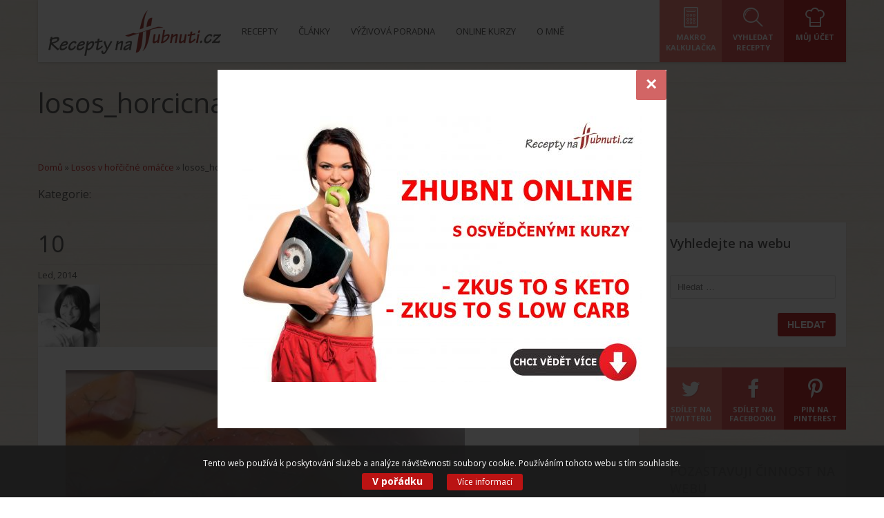

--- FILE ---
content_type: text/html; charset=UTF-8
request_url: https://www.receptynahubnuti.cz/recept/losos-v-horcicne-omacce/losos_horcicna_omacka_iii
body_size: 18950
content:
<!DOCTYPE html>
<meta name="google-site-verification" content="E6bO-IkJ4P76YOMyixTSvyj-7DZQ5M-nGd052BZAAt0" />
<html lang="cs-CZ">
<head>
    <meta http-equiv="Content-Type" content="text/html; charset=UTF-8" />
	<meta name="viewport" content="width=device-width, initial-scale=1">	
	<!-- HTML5 Shim and Respond.js IE8 support of HTML5 elements and media queries -->
	<!-- WARNING: Respond.js doesn't work if you view the page via file:// -->
	<!--[if lt IE 9]>
	  <script src="https://www.receptynahubnuti.cz/wp-content/themes/SocialChef/js/html5shiv.js"></script>
	  <script src="https://www.receptynahubnuti.cz/wp-content/themes/SocialChef/js/respond.min.js"></script>
	<![endif]-->
	<title>Recepty na hubnutí losos_horcicna_omacka_III - Recepty na hubnutí</title>
	<link href="https://fonts.googleapis.com/css?family=Open+Sans:400,600,700&amp;subset=latin-ext" rel="stylesheet">
	<link rel="shortcut icon" href="https://www.receptynahubnuti.cz/wp-content/themes/SocialChef/images/favicon.ico" />	
	<link rel="pingback" href="https://www.receptynahubnuti.cz/xmlrpc.php" />
	<script>
	window.currentUserId = 0;
	window.siteUrl = 'https://www.receptynahubnuti.cz';
		</script>
    
	<link rel="alternate" type="application/rss+xml" title="Recepty na hubnutí | Site Wide Activity RSS Feed" href="https://www.receptynahubnuti.cz/aktivity/feed/" />

<script>(function(html){html.className = html.className.replace(/\bno-js\b/,'js')})(document.documentElement);</script>
<title>losos_horcicna_omacka_III - Recepty na hubnutí</title>

<!-- This site is optimized with the Yoast SEO plugin v13.0 - https://yoast.com/wordpress/plugins/seo/ -->
<meta name="robots" content="max-snippet:-1, max-image-preview:large, max-video-preview:-1"/>
<link rel="canonical" href="https://www.receptynahubnuti.cz/recept/losos-v-horcicne-omacce/losos_horcicna_omacka_iii" />
<meta property="og:locale" content="cs_CZ" />
<meta property="og:type" content="article" />
<meta property="og:title" content="losos_horcicna_omacka_III - Recepty na hubnutí" />
<meta property="og:url" content="https://www.receptynahubnuti.cz/recept/losos-v-horcicne-omacce/losos_horcicna_omacka_iii" />
<meta property="og:site_name" content="Recepty na hubnutí" />
<meta property="article:publisher" content="https://www.facebook.com/receptynahubnuti.cz/" />
<meta property="fb:app_id" content="360002661265419" />
<meta property="og:image" content="https://www.receptynahubnuti.cz/wp-content/uploads/2013/12/losos_horcicna_omacka_III.jpg" />
<meta property="og:image:secure_url" content="https://www.receptynahubnuti.cz/wp-content/uploads/2013/12/losos_horcicna_omacka_III.jpg" />
<meta property="og:image:width" content="768" />
<meta property="og:image:height" content="531" />
<meta name="twitter:card" content="summary_large_image" />
<meta name="twitter:title" content="losos_horcicna_omacka_III - Recepty na hubnutí" />
<meta name="twitter:image" content="https://www.receptynahubnuti.cz/wp-content/uploads/2013/12/losos_horcicna_omacka_III.jpg" />
<script type='application/ld+json' class='yoast-schema-graph yoast-schema-graph--main'>{"@context":"https://schema.org","@graph":[{"@type":"WebSite","@id":"https://www.receptynahubnuti.cz/#website","url":"https://www.receptynahubnuti.cz/","name":"Recepty na hubnut\u00ed","description":"Hubnut\u00ed, recepty, ketogenn\u00ed strava, low carb strava, n\u00edzkosacharidov\u00e1 strava","potentialAction":{"@type":"SearchAction","target":"https://www.receptynahubnuti.cz/?s={search_term_string}","query-input":"required name=search_term_string"}},{"@type":"WebPage","@id":"https://www.receptynahubnuti.cz/recept/losos-v-horcicne-omacce/losos_horcicna_omacka_iii#webpage","url":"https://www.receptynahubnuti.cz/recept/losos-v-horcicne-omacce/losos_horcicna_omacka_iii","inLanguage":"cs-CZ","name":"losos_horcicna_omacka_III - Recepty na hubnut\u00ed","isPartOf":{"@id":"https://www.receptynahubnuti.cz/#website"},"datePublished":"2014-01-10T17:36:34+00:00","dateModified":"2014-01-10T17:36:34+00:00","breadcrumb":{"@id":"https://www.receptynahubnuti.cz/recept/losos-v-horcicne-omacce/losos_horcicna_omacka_iii#breadcrumb"}},{"@type":"BreadcrumbList","@id":"https://www.receptynahubnuti.cz/recept/losos-v-horcicne-omacce/losos_horcicna_omacka_iii#breadcrumb","itemListElement":[{"@type":"ListItem","position":1,"item":{"@type":"WebPage","@id":"https://www.receptynahubnuti.cz/","url":"https://www.receptynahubnuti.cz/","name":"Dom\u016f"}},{"@type":"ListItem","position":2,"item":{"@type":"WebPage","@id":"https://www.receptynahubnuti.cz/recept/losos-v-horcicne-omacce","url":"https://www.receptynahubnuti.cz/recept/losos-v-horcicne-omacce","name":"Losos v ho\u0159\u010di\u010dn\u00e9 om\u00e1\u010dce"}},{"@type":"ListItem","position":3,"item":{"@type":"WebPage","@id":"https://www.receptynahubnuti.cz/recept/losos-v-horcicne-omacce/losos_horcicna_omacka_iii","url":"https://www.receptynahubnuti.cz/recept/losos-v-horcicne-omacce/losos_horcicna_omacka_iii","name":"losos_horcicna_omacka_III"}}]}]}</script>
<!-- / Yoast SEO plugin. -->

<link rel='dns-prefetch' href='//use.fontawesome.com' />
<link rel='dns-prefetch' href='//s.w.org' />
<link rel="alternate" type="application/rss+xml" title="Recepty na hubnutí &raquo; RSS zdroj" href="https://www.receptynahubnuti.cz/feed" />
<link rel="alternate" type="application/rss+xml" title="Recepty na hubnutí &raquo; RSS komentářů" href="https://www.receptynahubnuti.cz/comments/feed" />
<link rel="alternate" type="application/rss+xml" title="Recepty na hubnutí &raquo; RSS komentářů pro losos_horcicna_omacka_III" href="https://www.receptynahubnuti.cz/recept/losos-v-horcicne-omacce/losos_horcicna_omacka_iii/feed" />
		<script type="text/javascript">
			window._wpemojiSettings = {"baseUrl":"https:\/\/s.w.org\/images\/core\/emoji\/12.0.0-1\/72x72\/","ext":".png","svgUrl":"https:\/\/s.w.org\/images\/core\/emoji\/12.0.0-1\/svg\/","svgExt":".svg","source":{"concatemoji":"https:\/\/www.receptynahubnuti.cz\/wp-includes\/js\/wp-emoji-release.min.js?ver=5.2.21"}};
			!function(e,a,t){var n,r,o,i=a.createElement("canvas"),p=i.getContext&&i.getContext("2d");function s(e,t){var a=String.fromCharCode;p.clearRect(0,0,i.width,i.height),p.fillText(a.apply(this,e),0,0);e=i.toDataURL();return p.clearRect(0,0,i.width,i.height),p.fillText(a.apply(this,t),0,0),e===i.toDataURL()}function c(e){var t=a.createElement("script");t.src=e,t.defer=t.type="text/javascript",a.getElementsByTagName("head")[0].appendChild(t)}for(o=Array("flag","emoji"),t.supports={everything:!0,everythingExceptFlag:!0},r=0;r<o.length;r++)t.supports[o[r]]=function(e){if(!p||!p.fillText)return!1;switch(p.textBaseline="top",p.font="600 32px Arial",e){case"flag":return s([55356,56826,55356,56819],[55356,56826,8203,55356,56819])?!1:!s([55356,57332,56128,56423,56128,56418,56128,56421,56128,56430,56128,56423,56128,56447],[55356,57332,8203,56128,56423,8203,56128,56418,8203,56128,56421,8203,56128,56430,8203,56128,56423,8203,56128,56447]);case"emoji":return!s([55357,56424,55356,57342,8205,55358,56605,8205,55357,56424,55356,57340],[55357,56424,55356,57342,8203,55358,56605,8203,55357,56424,55356,57340])}return!1}(o[r]),t.supports.everything=t.supports.everything&&t.supports[o[r]],"flag"!==o[r]&&(t.supports.everythingExceptFlag=t.supports.everythingExceptFlag&&t.supports[o[r]]);t.supports.everythingExceptFlag=t.supports.everythingExceptFlag&&!t.supports.flag,t.DOMReady=!1,t.readyCallback=function(){t.DOMReady=!0},t.supports.everything||(n=function(){t.readyCallback()},a.addEventListener?(a.addEventListener("DOMContentLoaded",n,!1),e.addEventListener("load",n,!1)):(e.attachEvent("onload",n),a.attachEvent("onreadystatechange",function(){"complete"===a.readyState&&t.readyCallback()})),(n=t.source||{}).concatemoji?c(n.concatemoji):n.wpemoji&&n.twemoji&&(c(n.twemoji),c(n.wpemoji)))}(window,document,window._wpemojiSettings);
		</script>
		<style type="text/css">
img.wp-smiley,
img.emoji {
	display: inline !important;
	border: none !important;
	box-shadow: none !important;
	height: 1em !important;
	width: 1em !important;
	margin: 0 .07em !important;
	vertical-align: -0.1em !important;
	background: none !important;
	padding: 0 !important;
}
</style>
	<link rel='stylesheet' id='socialchef-style-pp-css'  href='https://www.receptynahubnuti.cz/wp-content/themes/SocialChef/css/prettyPhoto.css?ver=1.0' type='text/css' media='screen' />
<link rel='stylesheet' id='socialchef-icons-css'  href='https://www.receptynahubnuti.cz/wp-content/themes/SocialChef/css/icons.css?ver=1.0' type='text/css' media='screen' />
<link rel='stylesheet' id='bp-parent-css-css'  href='https://www.receptynahubnuti.cz/wp-content/themes/SocialChef/buddypress/css/buddypress.css?ver=4.3.0' type='text/css' media='screen' />
<link rel='stylesheet' id='socialchef-style-main-css'  href='https://www.receptynahubnuti.cz/wp-content/themes/SocialChef/css/style.css?ver=1.0' type='text/css' media='screen,projection,print' />
<link rel='stylesheet' id='socialchef-style-color-css'  href='https://www.receptynahubnuti.cz/wp-content/themes/SocialChef/css/theme-default.css?ver=1.0' type='text/css' media='screen,projection,print' />
<link rel='stylesheet' id='sb_instagram_styles-css'  href='https://www.receptynahubnuti.cz/wp-content/plugins/instagram-feed/css/sb-instagram-2-2.min.css?ver=2.2' type='text/css' media='all' />
<link rel='stylesheet' id='wp-block-library-css'  href='https://www.receptynahubnuti.cz/wp-includes/css/dist/block-library/style.min.css?ver=5.2.21' type='text/css' media='all' />
<link rel='stylesheet' id='learndash-blocks-css'  href='https://www.receptynahubnuti.cz/wp-content/plugins/sfwd-lms/includes/gutenberg/lib/../assets/css/blocks.style.css?ver=1556545750' type='text/css' media='all' />
<link rel='stylesheet' id='contact-form-7-css'  href='https://www.receptynahubnuti.cz/wp-content/plugins/contact-form-7/includes/css/styles.css?ver=5.1.6' type='text/css' media='all' />
<link rel='stylesheet' id='learndash_quiz_front_css-css'  href='//www.receptynahubnuti.cz/wp-content/plugins/sfwd-lms/templates/learndash_quiz_front.css?ver=2.6.5' type='text/css' media='all' />
<link rel='stylesheet' id='learndash_style-css'  href='//www.receptynahubnuti.cz/wp-content/plugins/sfwd-lms/assets/css/style.min.css?ver=2.6.5' type='text/css' media='all' />
<link rel='stylesheet' id='sfwd_front_css-css'  href='//www.receptynahubnuti.cz/wp-content/plugins/sfwd-lms/assets/css/front.min.css?ver=2.6.5' type='text/css' media='all' />
<link rel='stylesheet' id='jquery-dropdown-css-css'  href='//www.receptynahubnuti.cz/wp-content/plugins/sfwd-lms/assets/css/jquery.dropdown.min.css?ver=2.6.5' type='text/css' media='all' />
<link rel='stylesheet' id='learndash_pager_css-css'  href='//www.receptynahubnuti.cz/wp-content/plugins/sfwd-lms/templates/learndash_pager.css?ver=2.6.5' type='text/css' media='all' />
<link rel='stylesheet' id='learndash_template_style_css-css'  href='//www.receptynahubnuti.cz/wp-content/plugins/sfwd-lms/templates/learndash_template_style.css?ver=2.6.5' type='text/css' media='all' />
<link rel='stylesheet' id='gdrts-gridism-css'  href='https://www.receptynahubnuti.cz/wp-content/plugins/gd-rating-system/css/gridism.css?ver=2.7.1.871' type='text/css' media='all' />
<link rel='stylesheet' id='gdrts-rating-css'  href='https://www.receptynahubnuti.cz/wp-content/plugins/gd-rating-system/css/rating.min.css?ver=2.7.1.871' type='text/css' media='all' />
<link rel='stylesheet' id='gdrts-font-css'  href='https://www.receptynahubnuti.cz/wp-content/plugins/gd-rating-system/font/default.min.css?ver=1.4' type='text/css' media='all' />
<link rel='stylesheet' id='ld-content-cloner-css'  href='https://www.receptynahubnuti.cz/wp-content/plugins/ld-content-cloner/public/css/ld-content-cloner-public.css?ver=1.0.0' type='text/css' media='all' />
<link rel='stylesheet' id='custom-style-css'  href='https://www.receptynahubnuti.cz/wp-content/themes/socialchef-child/css/custom.css?ver=1561992266' type='text/css' media='all' />
<link rel='stylesheet' id='cookie-banner-css-css'  href='https://www.receptynahubnuti.cz/wp-content/themes/socialchef-child/css/jquery-eu-cookie-law-popup.css?ver=1561990244' type='text/css' media='all' />
<link rel='stylesheet' id='magnific-popup-css'  href='https://www.receptynahubnuti.cz/wp-content/themes/socialchef-child/css/magnific-popup.css?ver=1561990244' type='text/css' media='all' />
<link rel='stylesheet' id='fancybox-css'  href='https://www.receptynahubnuti.cz/wp-content/plugins/easy-fancybox/css/jquery.fancybox.min.css?ver=1.3.24' type='text/css' media='screen' />
<style id='fancybox-inline-css' type='text/css'>
#fancybox-content{border-color:#fff;}
</style>
<script type='text/javascript' src='https://www.receptynahubnuti.cz/wp-includes/js/jquery/jquery.js?ver=1.12.4-wp'></script>


<script type='text/javascript'>
/* <![CDATA[ */
var BP_Confirm = {"are_you_sure":"Are you sure?"};
/* ]]> */
</script>





<script type='text/javascript'>
/* <![CDATA[ */
var BP_DTheme = {"accepted":"Accepted","close":"Close","comments":"comments","leave_group_confirm":"Are you sure you want to leave this group?","mark_as_fav":"Favorite","my_favs":"My Favorites","rejected":"Rejected","remove_fav":"Remove Favorite","show_all":"Show all","show_all_comments":"Show all comments for this thread","show_x_comments":"Show all comments (%d)","unsaved_changes":"Your profile has unsaved changes. If you leave the page, the changes will be lost.","view":"View","store_filter_settings":""};
/* ]]> */
</script>


<link rel='https://api.w.org/' href='https://www.receptynahubnuti.cz/wp-json/' />
<link rel="EditURI" type="application/rsd+xml" title="RSD" href="https://www.receptynahubnuti.cz/xmlrpc.php?rsd" />
<link rel="wlwmanifest" type="application/wlwmanifest+xml" href="https://www.receptynahubnuti.cz/wp-includes/wlwmanifest.xml" /> 
<meta name="generator" content="WordPress 5.2.21" />
<link rel='shortlink' href='https://www.receptynahubnuti.cz/?p=1246' />
<link rel="alternate" type="application/json+oembed" href="https://www.receptynahubnuti.cz/wp-json/oembed/1.0/embed?url=https%3A%2F%2Fwww.receptynahubnuti.cz%2Frecept%2Flosos-v-horcicne-omacce%2Flosos_horcicna_omacka_iii" />
<link rel="alternate" type="text/xml+oembed" href="https://www.receptynahubnuti.cz/wp-json/oembed/1.0/embed?url=https%3A%2F%2Fwww.receptynahubnuti.cz%2Frecept%2Flosos-v-horcicne-omacce%2Flosos_horcicna_omacka_iii&#038;format=xml" />

	<script type="text/javascript">var ajaxurl = 'https://www.receptynahubnuti.cz/wp-admin/admin-ajax.php';</script>

		<style type="text/css">.recentcomments a{display:inline !important;padding:0 !important;margin:0 !important;}</style>
		</head>
<body class="bp-socialchef-style-main attachment attachment-template-default single single-attachment postid-1246 attachmentid-1246 attachment-jpeg logged-out unpaid-account no-js">
	<!--preloader-->
	<div class="preloader">
		<div class="spinner"></div>
	</div>
	<!--//preloader-->	
		<!--header-->
	<header class="head" role="banner">
		<!--wrap-->
		<div class="wrap clearfix">
			<a href="https://www.receptynahubnuti.cz/" title="Domů" class="logo"><img src="https://www.receptynahubnuti.cz/wp-content/uploads/2018/03/receptynahubnuti_logo.png" alt="SocialChef.com" /></a>
			<!--primary navigation-->
			<nav id="nav" class="main-nav"><ul id="menu-topmenu" class=""><li id="menu-item-6447" class="menu-item menu-item-type-post_type menu-item-object-page menu-item-6447"><a href="https://www.receptynahubnuti.cz/recepty"><span>Recepty</span></a></li>
<li id="menu-item-15" class="menu-item menu-item-type-taxonomy menu-item-object-category menu-item-15"><a href="https://www.receptynahubnuti.cz/rubrika/zdravi-a-hubnuti"><span>Články</span></a></li>
<li id="menu-item-22" class="menu-item menu-item-type-post_type menu-item-object-page menu-item-has-children menu-item-22"><a href="https://www.receptynahubnuti.cz/vyzivove-poradenstvi"><span>Výživová poradna</span></a>
<ul class="sub-menu">
	<li id="menu-item-10032" class="menu-item menu-item-type-post_type menu-item-object-page menu-item-10032"><a href="https://www.receptynahubnuti.cz/zkus-to-s-keto-online-kurz-hubnuti"><span>ZKUS TO S KETO – online kurz hubnutí</span></a></li>
	<li id="menu-item-13596" class="menu-item menu-item-type-post_type menu-item-object-page menu-item-13596"><a href="https://www.receptynahubnuti.cz/zkus-to-s-low-carb-online-kurz-hubnuti"><span>ZKUS TO S LOW CARB – online kurz hubnutí</span></a></li>
	<li id="menu-item-92" class="menu-item menu-item-type-post_type menu-item-object-page menu-item-92"><a href="https://www.receptynahubnuti.cz/vyzivove-poradenstvi"><span>Výživová poradna</span></a></li>
	<li id="menu-item-422" class="menu-item menu-item-type-taxonomy menu-item-object-category menu-item-422"><a href="https://www.receptynahubnuti.cz/rubrika/vase-vysledky"><span>Vaše výsledky</span></a></li>
	<li id="menu-item-6872" class="menu-item menu-item-type-post_type menu-item-object-page menu-item-6872"><a href="https://www.receptynahubnuti.cz/kalkulacka"><span>Makro kalkulačka</span></a></li>
</ul>
</li>
<li id="menu-item-13587" class="menu-item menu-item-type-post_type menu-item-object-page menu-item-has-children menu-item-13587"><a href="https://www.receptynahubnuti.cz/online-kurzy"><span>Online kurzy</span></a>
<ul class="sub-menu">
	<li id="menu-item-13590" class="menu-item menu-item-type-post_type menu-item-object-sfwd-courses menu-item-13590"><a href="https://www.receptynahubnuti.cz/kurzy/zkus-to-s-keto-on-line-kurz-ketogenni-stravy"><span>ZKUS TO S KETO – online kurz hubnutí s ketogenní stravou</span></a></li>
	<li id="menu-item-13589" class="menu-item menu-item-type-post_type menu-item-object-sfwd-courses menu-item-13589"><a href="https://www.receptynahubnuti.cz/kurzy/zkus-to-s-low-carb-online-kurz-hubnuti-s-nizkosacharidovou-stravou"><span>ZKUS TO S LOW CARB – online kurz hubnutí s nízkosacharidovou stravou</span></a></li>
</ul>
</li>
<li id="menu-item-25" class="menu-item menu-item-type-post_type menu-item-object-page menu-item-25"><a href="https://www.receptynahubnuti.cz/kontakt"><span>O mně</span></a></li>
</ul></nav>			<nav class="user-nav" role="navigation">
				<ul>
					<li class="medium"><a href="https://www.receptynahubnuti.cz/kalkulacka" title="Makro Kalkulačka"><i class="icon icon-themeenergy_calculator-2"></i> <span>Makro Kalkulačka</span></a></li>
					<li class="light"><a href="https://www.receptynahubnuti.cz/vyhledavani-receptu" title="Vyhledat recepty"><i class="icon icon-themeenergy_search"></i> <span>Vyhledat recepty</span></a></li>
					<li class="dark"><a href="https://www.receptynahubnuti.cz/prihlaseni" title="Můj účet"><i class="icon icon-themeenergy_chef-hat"></i> <span>Můj účet</span></a></li>
					
				</ul>
			</nav>
		</div>
		<!--//wrap-->
	</header>
	<!--//header-->
			<!--main-->
	<main class="main" role="main">
	<!--wrap-->
	<div class="wrap">
	
	<!--row-->
	<div class="row">
	 
		<header class="s-title">
			<h1>losos_horcicna_omacka_III</h1>
		</header>
		<div class="full-width">
		<p id="breadcrumbs"><span><span><a href="https://www.receptynahubnuti.cz/" >Domů</a> » <span><a href="https://www.receptynahubnuti.cz/recept/losos-v-horcicne-omacce" >Losos v hořčičné omáčce</a> » <span class="breadcrumb_last" aria-current="page">losos_horcicna_omacka_III</span></span></span></span></p>			<div class="categories">Kategorie: </div>
		</div>
	
		<!--content-->
		<section class="content three-fourth">
			<article class="post-1246 attachment type-attachment status-inherit hentry">
				
				<!--blog entry-->
				<div id="post-1246">
					<div class="entry-meta entry-header">
						<div class="date updated">
							<span class="day">10</span> 
							<span class="my">Led, 2014</span>
						</div>
						<div class="avatar vcard author post-author">
							<a href="https://www.receptynahubnuti.cz/author/hana"><img alt='' src='//www.gravatar.com/avatar/808ea76e837b6a9c435d185e607730d6?s=96&#038;r=g&#038;d=wavatar' srcset='//www.gravatar.com/avatar/808ea76e837b6a9c435d185e607730d6?s=96&#038;r=g&#038;d=wavatar 2x' class='avatar avatar-96 photo' height='96' width='96' /><span class="fn">Hana Brychová</span></a>
						</div>
					</div>
					<div class="container">
												<div class="entry-content">
							<p class="attachment"><a href='https://www.receptynahubnuti.cz/wp-content/uploads/2013/12/losos_horcicna_omacka_III.jpg'><img width="578" height="400" src="https://www.receptynahubnuti.cz/wp-content/uploads/2013/12/losos_horcicna_omacka_III-578x400.jpg" class="attachment-medium size-medium" alt="" srcset="https://www.receptynahubnuti.cz/wp-content/uploads/2013/12/losos_horcicna_omacka_III-578x400.jpg 578w, https://www.receptynahubnuti.cz/wp-content/uploads/2013/12/losos_horcicna_omacka_III.jpg 768w" sizes="(max-width: 578px) 100vw, 578px" /></a></p>
							<div class="tags"></div>
							<div class="categories">Kategorie: </div>
						</div>
					</div>
				</div>
				<section class="cta">
		<h1><p>ONLINE KURZY HUBNUTÍ &#8211; DOVEDU VÁS KE ŠTÍHLOSTI</p>
</h1>
				<a href="https://www.receptynahubnuti.cz/online-kurzy" class="button big white">VÍCE INFO</a> 
	</section>				
<!--comments-->
<div class="comments" id="comments" itemprop="interactionCount" content="UserComments:0">
			<p class="zerocomments">Zatím žádné komentáře, buďte první!</p>	
	<!-- If comments are open, but there are no comments. -->	 
				
		
		<div id="respond" class="comment-respond">
		<h3 id="reply-title" class="comment-reply-title">Napsat komentář <small><a rel="nofollow" id="cancel-comment-reply-link" href="/recept/losos-v-horcicne-omacce/losos_horcicna_omacka_iii#respond" style="display:none;">Zrušit odpověď na komentář</a></small></h3>			<form action="https://www.receptynahubnuti.cz/wp-comments-post.php" method="post" id="commentform" class="comment-form" novalidate>
				<div class="container">		<p>Komentáře na webových stránkách odrážejí názory svých autorů a ne nutně názory tohoto webového portálu. Tímto žádáme všechny členy, aby se zdrželi urážek, nadávek a vulgárního projevu. Vyhrazujeme si právo odstranit jakýkoli komentář bez předchozího upozornění nebo vysvětlení.</p>
		<p>Vaše emailová adresa nebude zveřejněna. Požadovaná pole jsou označena <span class="req">*</span></p>
			<div class="f-row">
			<textarea id="comment" name="comment" rows="10" cols="10"></textarea>
		</div>
	<div class="f-row">		<div class="third">
			<input type="text" id="author" name="author" placeholder="Jméno" value="" />
			<span class="req">*</span>		</div>
	
		<div class="third">
			<input type="email" id="email" name="email" placeholder="Email" value="" />
			<span class="req">*</span>		</div>
	
		<div class="third last">
			<input type="text" id="url" name="url" placeholder="Webová stránka" value="" />
		</div>
	
</div><p class="form-submit"><input name="submit" type="submit" id="submit" class="submit" value="Odeslat komentář" /> <input type='hidden' name='comment_post_ID' value='1246' id='comment_post_ID' />
<input type='hidden' name='comment_parent' id='comment_parent' value='0' />
</p><!-- Anti-spam plugin wordpress.org/plugins/anti-spam/ --><div class="wantispam-required-fields"><input type="hidden" name="wantispam_t" class="wantispam-control wantispam-control-t" value="1769258824" /><div class="wantispam-group wantispam-group-q" style="clear: both;">
					<label>Current ye@r <span class="required">*</span></label>
					<input type="hidden" name="wantispam_a" class="wantispam-control wantispam-control-a" value="2026" />
					<input type="text" name="wantispam_q" class="wantispam-control wantispam-control-q" value="6.5.4" autocomplete="off" />
				  </div>
<div class="wantispam-group wantispam-group-e" style="display: none;">
					<label>Leave this field empty</label>
					<input type="text" name="wantispam_e_email_url_website" class="wantispam-control wantispam-control-e" value="" autocomplete="off" />
				  </div>
</div><!--\End Anti-spam plugin --><!-- BEGIN: Email notification plugin by Elance360 --><p><label for='subscribe-reloaded'> Při přidání nového komentáře:<br /><select name='subscribe-reloaded' id='subscribe-reloaded'><option value='none'>Nechci ž&aacute;dn&eacute; upozorněn&iacute;.</option><option value='yes' selected='selected'>Poslat upozorněn&iacute; při odpovědi na MŮJ koment&aacute;ř.</option><option value='replies'>Poslat upozorněn&iacute; na jak&yacute;koli koment&aacute;ř</option></select></label></p><!-- END: Email notification plugin by Elance360 --></div>			</form>
			</div><!-- #respond -->
		
	<!--//post comment form-->
		
		
</div><!--comments-->
		
				<!--//blog entry-->
							</article>
		</section>
		
		
	<aside id="article-widgets" class="right-sidebar sidebar widget-area one-fourth" role="complementary">
		<ul>
		<li class="widget widget-sidebar"><h4>Vyhledejte na webu</h4><form role="search" method="get" class="search-form" action="https://www.receptynahubnuti.cz/">
				<label>
					<span class="screen-reader-text">Vyhledávání</span>
					<input type="search" class="search-field" placeholder="Hledat &hellip;" value="" name="s" />
				</label>
				<input type="submit" class="search-submit" value="Hledat" />
			</form></li><li class="widget share widget-sidebar">			<ul class="boxed">
				<li class="light"><a target="_blank" href="https://twitter.com/intent/tweet?text=https%3A%2F%2Fwww.receptynahubnuti.cz%3A443%2Frecept%2Flosos-v-horcicne-omacce%2Flosos_horcicna_omacka_iii" title="Twitter"><i class="fa fa-fw fa-twitter"></i> <span>Sdílet na Twitteru</span></a></li>
				<li class="medium"><a target="_blank" href="https://www.facebook.com/sharer/sharer.php?display=popup&amp;u=https%3A%2F%2Fwww.receptynahubnuti.cz%3A443%2Frecept%2Flosos-v-horcicne-omacce%2Flosos_horcicna_omacka_iii" title="Facebook"><i class="fa fa-fw fa-facebook"></i> <span>Sdílet na Facebooku</span></a></li>
				<li class="dark"><a target="_blank"  href="http://pinterest.com/pin/create/button/?url=https%3A%2F%2Fwww.receptynahubnuti.cz%3A443%2Frecept%2Flosos-v-horcicne-omacce%2Flosos_horcicna_omacka_iii&amp;media=&amp;description=" title="Pinterest"><i class="fa fa-fw fa-pinterest-p"></i> <span>Pin na Pinterest</span></a></li>
				<!--<li class="dark"><a href="#" title="Favourites"><i class="ico i-favourites"></i> <span>Add to Favourites</span></a></li>-->
			</ul>
		</li><li class="widget widget-sidebar"><h4>POZASTAVUJI ČINNOST NA WEBU</h4><figure style="width: 500px" class="wp-caption alignnone"><img width="500" height="400" src="https://www.receptynahubnuti.cz/wp-content/uploads/2021/05/PAUZA.jpg" class="image wp-image-20881  attachment-full size-full" alt="" style="max-width: 100%; height: auto;" title="POZASTAVUJI ČINNOST NA WEBU" /><figcaption class="wp-caption-text">Momentálně pozastavuji aktivitu na webu, instagramu a facebooku. Nadále se věnuji osobním konzultacím v salonu HATEA, online kurzům a online poradentví. Online kurzy jsou stále aktivní. Ráda se s vámi budu dále potkávat osobně nebo soukromě online. Děkuji za pochopení. Hana Brychová</figcaption></figure></li><li class="widget widget-sidebar">		<!--cwrap-->
		<div class="cwrap">
		<h4>Vaše výsledky &#8211; motivace</h4>			<ul class="articles_latest">
							<li>
					<a href="https://www.receptynahubnuti.cz/at-to-slusi-po-ctyricitce-i-vam">
												<img src="https://www.receptynahubnuti.cz/wp-content/uploads/2019/10/Mia_hubnuti_promena-150x150.jpg" alt="Ať to sluší po čtyřícítce i vám" />
												<h6>Ať to sluší po čtyřícítce i vám</h6>
					</a>
				</li>
				<li>
					<a href="https://www.receptynahubnuti.cz/diky-online-kurzu-jsem-zacala-novy-zivot-bez-55kg">
												<img src="https://www.receptynahubnuti.cz/wp-content/uploads/2019/08/keto_motivace_premena_II-150x150.jpg" alt="Díky online kurzu jsem začala nový život bez 55kg" />
												<h6>Díky online kurzu jsem začala nový život bez 55kg</h6>
					</a>
				</li>
				<li>
					<a href="https://www.receptynahubnuti.cz/nikdy-bych-tomu-neverila">
												<img src="https://www.receptynahubnuti.cz/wp-content/uploads/2019/06/Eva-keto-vysledky-1-150x150.jpg" alt="Nikdy bych tomu nevěřila &#8230;" />
												<h6>Nikdy bych tomu nevěřila &#8230;</h6>
					</a>
				</li>
				<li>
					<a href="https://www.receptynahubnuti.cz/zuzana-30-clovek-se-hned-citi-lepe">
												<img src="https://www.receptynahubnuti.cz/wp-content/uploads/2019/03/zuz-150x150.jpg" alt="Je mi líto, že jsem se o této stravě nedozvěděla dříve &#8230;" />
												<h6>Je mi líto, že jsem se o této stravě nedozvěděla dříve &#8230;</h6>
					</a>
				</li>
				<li>
					<a href="https://www.receptynahubnuti.cz/diky-keto-strave-jsem-vymenila-cely-satnik">
												<img src="https://www.receptynahubnuti.cz/wp-content/uploads/2019/03/motivace-zmena-150x150.jpg" alt="Díky keto stravě jsem vyměnila celý šatník" />
												<h6>Díky keto stravě jsem vyměnila celý šatník</h6>
					</a>
				</li>
			</ul>
					</div>
		<!--//cwrap-->
		</li><li class="widget widget-sidebar"><h4>LOW CARB průvodce zdarma</h4><figure style="width: 578px" class="wp-caption alignnone"><a href="https://www.receptynahubnuti.cz/low-carb-pruvodce-ke-stazeni"><img width="578" height="415" src="https://www.receptynahubnuti.cz/wp-content/uploads/2018/05/ZKUS-TO-JINAK-KURZ-HUBNUTI-578x415.jpg" class="image wp-image-9126  attachment-medium size-medium" alt="" style="max-width: 100%; height: auto;" srcset="https://www.receptynahubnuti.cz/wp-content/uploads/2018/05/ZKUS-TO-JINAK-KURZ-HUBNUTI-578x415.jpg 578w, https://www.receptynahubnuti.cz/wp-content/uploads/2018/05/ZKUS-TO-JINAK-KURZ-HUBNUTI-768x551.jpg 768w, https://www.receptynahubnuti.cz/wp-content/uploads/2018/05/ZKUS-TO-JINAK-KURZ-HUBNUTI-1024x735.jpg 1024w" sizes="(max-width: 578px) 100vw, 578px" /></a><figcaption class="wp-caption-text">Průvodce low carb a keto stravou ZDARMA</figcaption></figure></li>		<li class="widget widget-sidebar">		<h4>Nejnovější články</h4>		<ul>
											<li>
					<a href="https://www.receptynahubnuti.cz/za-rok-o-36-kg-mene-jim-maso-a-tuk">Za rok o 36 kg méně, jím maso a tuk</a>
											<span class="post-date">21.1.2020</span>
									</li>
											<li>
					<a href="https://www.receptynahubnuti.cz/darkove-poukazy">Dárkové poukazy</a>
											<span class="post-date">4.12.2019</span>
									</li>
											<li>
					<a href="https://www.receptynahubnuti.cz/hyperinzulinemie-u-muzu-muzsky-ekvivalent-pcos">Hyperinzulinémie u mužů – mužský ekvivalent PCOS?</a>
											<span class="post-date">25.11.2019</span>
									</li>
											<li>
					<a href="https://www.receptynahubnuti.cz/at-to-slusi-po-ctyricitce-i-vam">Ať to sluší po čtyřícítce i vám</a>
											<span class="post-date">29.10.2019</span>
									</li>
											<li>
					<a href="https://www.receptynahubnuti.cz/21-receptu-na-halloween-keto-low-carb">21 RECEPTŮ NA HALLOWEEN &#8211; KETO, LOW CARB</a>
											<span class="post-date">24.10.2019</span>
									</li>
					</ul>
		</li><li class="widget widget-sidebar"><h4>Rubriky článků</h4>		<ul>
				<li class="cat-item cat-item-659"><a href="https://www.receptynahubnuti.cz/rubrika/keto-strava" title="Ketogenní strava - tzv. keto dieta je velice účinná při hubnutí.">Keto strava</a> (28)
</li>
	<li class="cat-item cat-item-137"><a href="https://www.receptynahubnuti.cz/rubrika/low-carb" title="LCHF - low carb strava je nizkosacharidová strava s velkým podílem tuku.">Low carb</a> (27)
</li>
	<li class="cat-item cat-item-662"><a href="https://www.receptynahubnuti.cz/rubrika/prerusovany-pust">Přerušovaný půst</a> (9)
</li>
	<li class="cat-item cat-item-661"><a href="https://www.receptynahubnuti.cz/rubrika/rady-k-receptum">Rady k receptům</a> (4)
</li>
	<li class="cat-item cat-item-113"><a href="https://www.receptynahubnuti.cz/rubrika/raw-strava">Raw strava</a> (1)
</li>
	<li class="cat-item cat-item-59"><a href="https://www.receptynahubnuti.cz/rubrika/vase-vysledky" title="Proměny při hubnutí jsou velkou motivaci pro všechny. Jedná se o skutečné příběhy.">Vaše výsledky</a> (27)
</li>
	<li class="cat-item cat-item-111"><a href="https://www.receptynahubnuti.cz/rubrika/whole30">Whole30</a> (8)
</li>
	<li class="cat-item cat-item-1"><a href="https://www.receptynahubnuti.cz/rubrika/zdravi-a-hubnuti">Zdraví a hubnutí</a> (111)
</li>
		</ul>
			</li><li class="widget widget-sidebar"><h4>NAUČTE SE SPALOVAT VLASTNÍ TUK</h4><a href="https://www.receptynahubnuti.cz/zkus-to-s-keto-online-kurz-hubnuti"><img width="500" height="500" src="https://www.receptynahubnuti.cz/wp-content/uploads/2018/12/1baner-ctverec-kurz-I-500x500.png" class="image wp-image-16603  attachment-medium size-medium" alt="" style="max-width: 100%; height: auto;" srcset="https://www.receptynahubnuti.cz/wp-content/uploads/2018/12/1baner-ctverec-kurz-I-500x500.png 500w, https://www.receptynahubnuti.cz/wp-content/uploads/2018/12/1baner-ctverec-kurz-I-150x150.png 150w, https://www.receptynahubnuti.cz/wp-content/uploads/2018/12/1baner-ctverec-kurz-I-768x768.png 768w, https://www.receptynahubnuti.cz/wp-content/uploads/2018/12/1baner-ctverec-kurz-I-1024x1024.png 1024w, https://www.receptynahubnuti.cz/wp-content/uploads/2018/12/1baner-ctverec-kurz-I.png 1587w" sizes="(max-width: 500px) 100vw, 500px" /></a></li><li class="widget widget-sidebar"><h4>Seznam online kurzů </h4><ul><li id=post-10072><h4><a class="" href='https://www.receptynahubnuti.cz/kurzy/zkus-to-s-low-carb-online-kurz-hubnuti-s-nizkosacharidovou-stravou'>ZKUS TO S LOW CARB - online kurz hubnutí s nízkosacharidovou stravou</a></h4></li><li id=post-6508><h4><a class="" href='https://www.receptynahubnuti.cz/kurzy/zkus-to-s-keto-on-line-kurz-ketogenni-stravy'>ZKUS TO S KETO - online kurz hubnutí s ketogenní stravou</a></h4></li></ul></li><li class="widget widget-sidebar"><h4>Kategorie receptů</h4>			<ul class="boxed">
			<li class="light"><a href="https://www.receptynahubnuti.cz/kategorie-receptu/bez-lepku" title="bez lepku"><i class="icon icon-themeenergy_pasta"></i> <span>bez lepku</span></a></li><li class="medium"><a href="https://www.receptynahubnuti.cz/kategorie-receptu/bez-masa" title="bez masa"><i class="icon icon-themeenergy_beef2"></i> <span>bez masa</span></a></li><li class="dark"><a href="https://www.receptynahubnuti.cz/kategorie-receptu/bez-mlecnych-vyrobku" title="bez mléčných"><i class="icon icon-themeenergy_milk"></i> <span>bez mléčných</span></a></li><li class="medium"><a href="https://www.receptynahubnuti.cz/kategorie-receptu/bez-orechu" title="bez ořechů"><i class="icon icon-themeenergy_hazelnut"></i> <span>bez ořechů</span></a></li><li class="dark"><a href="https://www.receptynahubnuti.cz/kategorie-receptu/bez-vajec" title="bez vajec"><i class="icon icon-themeenergy_egg"></i> <span>bez vajec</span></a></li><li class="light"><a href="https://www.receptynahubnuti.cz/kategorie-receptu/ketogenni-strava" title="ketogenní strava"><i class="icon icon-themeenergy_meat"></i> <span>ketogenní strava</span></a></li><li class="dark"><a href="https://www.receptynahubnuti.cz/kategorie-receptu/lowcarb" title="lowcarb strava"><i class="icon icon-themeenergy_beef"></i> <span>lowcarb strava</span></a></li><li class="light"><a href="https://www.receptynahubnuti.cz/kategorie-receptu/paleo-primal" title="paleo primal"><i class="icon icon-themeenergy_roasted-chicken"></i> <span>paleo primal</span></a></li><li class="medium"><a href="https://www.receptynahubnuti.cz/kategorie-receptu/paleo" title="paleo strava"><i class="icon icon-themeenergy_soup3"></i> <span>paleo strava</span></a></li><li class="light"><a href="https://www.receptynahubnuti.cz/kategorie-receptu/raw-strava" title="raw strava"><i class="icon icon-themeenergy_strawberry"></i> <span>raw strava</span></a></li><li class="medium"><a href="https://www.receptynahubnuti.cz/kategorie-receptu/rychlovky" title="rychlovky"><i class="icon icon-themeenergy_user"></i> <span>rychlovky</span></a></li><li class="dark"><a href="https://www.receptynahubnuti.cz/kategorie-receptu/sacharidy-10-15g" title="sacharidy 10 - 15g"><i class="icon icon-themeenergy_calculator-2"></i> <span>sacharidy 10 - 15g</span></a></li><li class="medium"><a href="https://www.receptynahubnuti.cz/kategorie-receptu/sacharidy-6-10g" title="sacharidy 6 - 10g"><i class="icon icon-themeenergy_calculator-2"></i> <span>sacharidy 6 - 10g</span></a></li><li class="dark"><a href="https://www.receptynahubnuti.cz/kategorie-receptu/ciste-sacharidy-do-6g" title="sacharidy do 6g"><i class="icon icon-themeenergy_calculator-2"></i> <span>sacharidy do 6g</span></a></li><li class="light"><a href="https://www.receptynahubnuti.cz/kategorie-receptu/sacharidy-nad-15g" title="sacharidy nad 15g"><i class="icon icon-themeenergy_calculator-2"></i> <span>sacharidy nad 15g</span></a></li><li class="dark"><a href="https://www.receptynahubnuti.cz/kategorie-receptu/stare" title="staré"><i class="icon icon-themeenergy_user"></i> <span>staré</span></a></li><li class="light"><a href="https://www.receptynahubnuti.cz/kategorie-receptu/bezne-s-nizsim-gi" title="strava s nižším GI"><i class="icon icon-themeenergy_user"></i> <span>strava s nižším GI</span></a></li><li class="medium"><a href="https://www.receptynahubnuti.cz/kategorie-receptu/vegan" title="vegan"><i class="icon icon-themeenergy_user"></i> <span>vegan</span></a></li><li class="light"><a href="https://www.receptynahubnuti.cz/kategorie-receptu/whole30" title="whole30"><i class="icon icon-themeenergy_serving-plate3"></i> <span>whole30</span></a></li>			</ul>
			</li><li class="widget widget-sidebar"><h4>UZDRAVTE SE JÍDLEM</h4><a href="https://www.receptynahubnuti.cz/online-kurzy"><img width="500" height="500" src="https://www.receptynahubnuti.cz/wp-content/uploads/2018/12/baner-ctverec-cas-500x500.png" class="image wp-image-16605  attachment-medium size-medium" alt="" style="max-width: 100%; height: auto;" srcset="https://www.receptynahubnuti.cz/wp-content/uploads/2018/12/baner-ctverec-cas-500x500.png 500w, https://www.receptynahubnuti.cz/wp-content/uploads/2018/12/baner-ctverec-cas-150x150.png 150w, https://www.receptynahubnuti.cz/wp-content/uploads/2018/12/baner-ctverec-cas-768x768.png 768w, https://www.receptynahubnuti.cz/wp-content/uploads/2018/12/baner-ctverec-cas-1024x1024.png 1024w, https://www.receptynahubnuti.cz/wp-content/uploads/2018/12/baner-ctverec-cas.png 1587w" sizes="(max-width: 500px) 100vw, 500px" /></a></li><li class="widget widget-sidebar"><h4>salon HATEA &#8211; Pardubice</h4><a href="https://www.hateasalon.cz"><img width="500" height="500" src="https://www.receptynahubnuti.cz/wp-content/uploads/2019/09/hubnuti-pardubice-500x500.jpg" class="image wp-image-15503  attachment-medium size-medium" alt="" style="max-width: 100%; height: auto;" srcset="https://www.receptynahubnuti.cz/wp-content/uploads/2019/09/hubnuti-pardubice-500x500.jpg 500w, https://www.receptynahubnuti.cz/wp-content/uploads/2019/09/hubnuti-pardubice-150x150.jpg 150w, https://www.receptynahubnuti.cz/wp-content/uploads/2019/09/hubnuti-pardubice.jpg 750w" sizes="(max-width: 500px) 100vw, 500px" /></a></li><li class="widget widget-sidebar"><h4>Vizualizace a 3D návrhy</h4><a href="https://vizualizace-brych.cz"><img width="578" height="305" src="https://www.receptynahubnuti.cz/wp-content/uploads/2019/09/vizualizace-brych-578x305.jpg" class="image wp-image-15494  attachment-medium size-medium" alt="" style="max-width: 100%; height: auto;" srcset="https://www.receptynahubnuti.cz/wp-content/uploads/2019/09/vizualizace-brych-578x305.jpg 578w, https://www.receptynahubnuti.cz/wp-content/uploads/2019/09/vizualizace-brych-768x405.jpg 768w, https://www.receptynahubnuti.cz/wp-content/uploads/2019/09/vizualizace-brych-1024x540.jpg 1024w" sizes="(max-width: 578px) 100vw, 578px" /></a></li>		</ul>
	</aside><!-- #secondary -->
	</div>
	</div><!--//wrap-->
		
	</main><!--//main-->
			
			<section class="cta">
			<div class="wrap clearfix">
				<a href="https://www.receptynahubnuti.cz/online-kurzy" class="button big white right">VÍCE INFORMACÍ</a>
				<h2>ONLINE KURZY HUBNUTÍ - DOVEDU VÁS KE ŠTÍHLOSTI</h2>
			</div>
		</section>
			<!--footer-->
	<footer class="foot" role="contentinfo">
		<div class="wrap clearfix">
			<div class="row">			
				<!-- #secondary -->

                <aside class="one-third"> 
                    <div class="sidebar-widget footer-widget" id="widget-text-15"><h4>NĚCO O MNĚ</h4>			<div class="textwidget"><p><img class="alignleft wp-image-4385 size-thumbnail" src="https://www.receptynahubnuti.cz/wp-content/uploads/2015/11/Brychova_hana-150x150.jpg" alt="" width="150" height="150" />Již více než 10 let se zabývám nutričním poradenstvím se zaměřením na redukci a zdravotní problémy. Věřím, že skutečné jídlo s výrazným omezením sacharidů je zárukou zdraví a štíhlosti pro každého.</p>
<p><strong>ONLINE KURZY </strong></p>
<p><strong>OSOBNÍ KONZULTACE</strong></p>
<ul>
<li>Salon HATEA, K Olšině 333, Pardubice</li>
<li>Recepce &#8211; 777 714 644</li>
<li><a href="https://www.hateasalon.cz"><strong>www.hateasalon.cz </strong></a></li>
</ul>
<p>&nbsp;</p>
<p>&nbsp;</p>
</div>
		</div> 
                </aside>
                <aside class="one-third"> 
                    <div class="sidebar-widget footer-widget" id="widget-sfwd-courses-widget-13"><h4>ONLINE KURZY HUBNUTÍ</h4><ul><li id=post-10072><h4><a class="" href='https://www.receptynahubnuti.cz/kurzy/zkus-to-s-low-carb-online-kurz-hubnuti-s-nizkosacharidovou-stravou'>ZKUS TO S LOW CARB - online kurz hubnutí s nízkosacharidovou stravou</a></h4></li><li id=post-6508><h4><a class="" href='https://www.receptynahubnuti.cz/kurzy/zkus-to-s-keto-on-line-kurz-ketogenni-stravy'>ZKUS TO S KETO - online kurz hubnutí s ketogenní stravou</a></h4></li></ul></div> 
                </aside>
                <aside class="one-third"> 
                    <div class="widget_text sidebar-widget footer-widget" id="widget-custom_html-5"><h4>SLEDUJ FACEBOOK</h4><div class="textwidget custom-html-widget"><div class="fb-page" style="width:80%; margin-left: 10%" data-href="https://www.facebook.com/receptynahubnuti.cz" data-small-header="false" data-adapt-container-width="true" data-hide-cover="false" data-show-facepile="true"><blockquote cite="https://www.facebook.com/receptynahubnuti.cz" class="fb-xfbml-parse-ignore"><a href="https://www.facebook.com/receptynahubnuti.cz">Recepty.cz</a></blockquote></div>
</div></div><div class="widget_text sidebar-widget footer-widget" id="widget-custom_html-6"><h4>Instagram</h4><div class="textwidget custom-html-widget">
<div id="sb_instagram" class="sbi sbi_col_3  sbi_width_resp" style="padding-bottom: 10px;width: 300px;" data-feedid="sbi_17841408778405238#9" data-res="auto" data-cols="3" data-num="9" data-shortcode-atts="{}" >
	<div class="sb_instagram_header  sbi_no_avatar" style="padding: 5px; margin-bottom: 10px;padding-bottom: 0;">
    <a href="https://www.instagram.com/receptynahubnuti.cz" target="_blank" rel="noopener noreferrer" title="@receptynahubnuti.cz" class="sbi_header_link">
        <div class="sbi_header_text sbi_no_bio">
            <h3 >receptynahubnuti.cz</h3>
	                </div>
                <div class="sbi_header_img">
            <div class="sbi_header_hashtag_icon"><svg class="sbi_new_logo fa-instagram fa-w-14" aria-hidden="true" data-fa-processed="" aria-label="Instagram" data-prefix="fab" data-icon="instagram" role="img" viewBox="0 0 448 512">
	                <path fill="currentColor" d="M224.1 141c-63.6 0-114.9 51.3-114.9 114.9s51.3 114.9 114.9 114.9S339 319.5 339 255.9 287.7 141 224.1 141zm0 189.6c-41.1 0-74.7-33.5-74.7-74.7s33.5-74.7 74.7-74.7 74.7 33.5 74.7 74.7-33.6 74.7-74.7 74.7zm146.4-194.3c0 14.9-12 26.8-26.8 26.8-14.9 0-26.8-12-26.8-26.8s12-26.8 26.8-26.8 26.8 12 26.8 26.8zm76.1 27.2c-1.7-35.9-9.9-67.7-36.2-93.9-26.2-26.2-58-34.4-93.9-36.2-37-2.1-147.9-2.1-184.9 0-35.8 1.7-67.6 9.9-93.9 36.1s-34.4 58-36.2 93.9c-2.1 37-2.1 147.9 0 184.9 1.7 35.9 9.9 67.7 36.2 93.9s58 34.4 93.9 36.2c37 2.1 147.9 2.1 184.9 0 35.9-1.7 67.7-9.9 93.9-36.2 26.2-26.2 34.4-58 36.2-93.9 2.1-37 2.1-147.8 0-184.8zM398.8 388c-7.8 19.6-22.9 34.7-42.6 42.6-29.5 11.7-99.5 9-132.1 9s-102.7 2.6-132.1-9c-19.6-7.8-34.7-22.9-42.6-42.6-11.7-29.5-9-99.5-9-132.1s-2.6-102.7 9-132.1c7.8-19.6 22.9-34.7 42.6-42.6 29.5-11.7 99.5-9 132.1-9s102.7-2.6 132.1 9c19.6 7.8 34.7 22.9 42.6 42.6 11.7 29.5 9 99.5 9 132.1s2.7 102.7-9 132.1z"></path>
	            </svg></div>
        </div>
        
    </a>
</div>
    <div id="sbi_images" style="padding: 5px;">
		<div class="sbi_item sbi_type_image sbi_new sbi_transition" id="sbi_17906151805882215" data-date="1621504903">
    <div class="sbi_photo_wrap">
        <a class="sbi_photo" href="https://www.instagram.com/p/CPFzZi-LFUg/" target="_blank" rel="noopener noreferrer" data-full-res="https://scontent-prg1-1.cdninstagram.com/v/t51.29350-15/188091004_302916068115797_3960976457044231268_n.jpg?_nc_cat=100&#038;ccb=1-3&#038;_nc_sid=8ae9d6&#038;_nc_ohc=L2pW6TuBQJUAX-EN-j_&#038;_nc_ht=scontent-prg1-1.cdninstagram.com&#038;edm=ANo9K5cEAAAA&#038;oh=0e7c3408e23b6e1be99046d7bdb3d367&#038;oe=60F6E6A7" data-img-src-set="{&quot;d&quot;:&quot;https:\/\/scontent-prg1-1.cdninstagram.com\/v\/t51.29350-15\/188091004_302916068115797_3960976457044231268_n.jpg?_nc_cat=100&amp;ccb=1-3&amp;_nc_sid=8ae9d6&amp;_nc_ohc=L2pW6TuBQJUAX-EN-j_&amp;_nc_ht=scontent-prg1-1.cdninstagram.com&amp;edm=ANo9K5cEAAAA&amp;oh=0e7c3408e23b6e1be99046d7bdb3d367&amp;oe=60F6E6A7&quot;,&quot;150&quot;:&quot;https:\/\/www.instagram.com\/p\/CPFzZi-LFUg\/media?size=t&quot;,&quot;320&quot;:&quot;https:\/\/www.instagram.com\/p\/CPFzZi-LFUg\/media?size=m&quot;,&quot;640&quot;:&quot;https:\/\/scontent-prg1-1.cdninstagram.com\/v\/t51.29350-15\/188091004_302916068115797_3960976457044231268_n.jpg?_nc_cat=100&amp;ccb=1-3&amp;_nc_sid=8ae9d6&amp;_nc_ohc=L2pW6TuBQJUAX-EN-j_&amp;_nc_ht=scontent-prg1-1.cdninstagram.com&amp;edm=ANo9K5cEAAAA&amp;oh=0e7c3408e23b6e1be99046d7bdb3d367&amp;oe=60F6E6A7&quot;}">
            <span class="sbi-screenreader">Moji mili sledujici. Momentalne pozastavuji aktivi</span>
            	                    <img src="https://www.receptynahubnuti.cz/wp-content/plugins/instagram-feed/img/placeholder.png" alt="Moji mili sledujici. Momentalne pozastavuji aktivitu na webu, instagramu a facebooku. Nadale se venuji osobnim konzultacim v salonu, online kurzum a poradenstvi. Kurzy ZKUS TO S KETO a ZKUS TO S LOW CARB jsou stale aktivni. Rada se s vami budu dale potkavat osobne a soukrome online. Dekuji za pochopeni. H. B.">
        </a>
    </div>
</div><div class="sbi_item sbi_type_image sbi_new sbi_transition" id="sbi_17850983891015159" data-date="1588526596">
    <div class="sbi_photo_wrap">
        <a class="sbi_photo" href="https://www.instagram.com/p/B_u-RTjnj0j/" target="_blank" rel="noopener noreferrer" data-full-res="https://scontent-prg1-1.cdninstagram.com/v/t51.2885-15/95488436_2639132439743284_6610233826685192359_n.jpg?_nc_cat=103&#038;ccb=1-3&#038;_nc_sid=8ae9d6&#038;_nc_ohc=f2C0VkF7LOAAX_Hxo4N&#038;_nc_ht=scontent-prg1-1.cdninstagram.com&#038;edm=ANo9K5cEAAAA&#038;oh=514d1e8875929052a78b2e2c36adc90d&#038;oe=60F6B2D4" data-img-src-set="{&quot;d&quot;:&quot;https:\/\/scontent-prg1-1.cdninstagram.com\/v\/t51.2885-15\/95488436_2639132439743284_6610233826685192359_n.jpg?_nc_cat=103&amp;ccb=1-3&amp;_nc_sid=8ae9d6&amp;_nc_ohc=f2C0VkF7LOAAX_Hxo4N&amp;_nc_ht=scontent-prg1-1.cdninstagram.com&amp;edm=ANo9K5cEAAAA&amp;oh=514d1e8875929052a78b2e2c36adc90d&amp;oe=60F6B2D4&quot;,&quot;150&quot;:&quot;https:\/\/www.instagram.com\/p\/B_u-RTjnj0j\/media?size=t&quot;,&quot;320&quot;:&quot;https:\/\/www.instagram.com\/p\/B_u-RTjnj0j\/media?size=m&quot;,&quot;640&quot;:&quot;https:\/\/scontent-prg1-1.cdninstagram.com\/v\/t51.2885-15\/95488436_2639132439743284_6610233826685192359_n.jpg?_nc_cat=103&amp;ccb=1-3&amp;_nc_sid=8ae9d6&amp;_nc_ohc=f2C0VkF7LOAAX_Hxo4N&amp;_nc_ht=scontent-prg1-1.cdninstagram.com&amp;edm=ANo9K5cEAAAA&amp;oh=514d1e8875929052a78b2e2c36adc90d&amp;oe=60F6B2D4&quot;}">
            <span class="sbi-screenreader">Keto syrove vafle 🍀
Ty si zamilujete 😊Smiche</span>
            	                    <img src="https://www.receptynahubnuti.cz/wp-content/plugins/instagram-feed/img/placeholder.png" alt="Keto syrove vafle 🍀
Ty si zamilujete 😊Smichejte jedno vejce a 70g ementálu (nebo goudy) a dejte na 5 minut do vaflovače. 
_ ⬇️BENEFITY KETO STRAVY:⬇️
jednoduché hubnutí díky ketóze
zdravější tělo 
velmi chutná tučná jídla
naprosté nasycení a redukce chutí
nejvhodnější pro stálé dietářky a dietáře

@receptynahubnuti.cz ⬇️ _ ✅Osobní konzultace ✅Pochopte princip domácí keto stravy
✅Projděte lehce adaptační fázi ✅Přepněte na tukový metabolismus ✅Velké úbytky váhy díky ketóze ✅Ukázkový jídelníček ✅Odborná online podpora ✅www.receptynahubnuti.cz ✅ZKUS TO S KETO ✅ZKUS TO S LOW CARB 
_
#receptynahubnuti #zdraverecepty #bezlepku #bezcukru #cukrfree #nizkosacharidove #jsemlowcarb #recepty #glutenfree #keto #recipes #lowcarb #instafood #ketofood #ketolifestyle #delicious #lifestyle #ketomum eatclean#eathealthy#fitness #vafle #carnivore">
        </a>
    </div>
</div><div class="sbi_item sbi_type_carousel sbi_new sbi_transition" id="sbi_18054432334209282" data-date="1583429070">
    <div class="sbi_photo_wrap">
        <a class="sbi_photo" href="https://www.instagram.com/p/B9XDgw_i8UN/" target="_blank" rel="noopener noreferrer" data-full-res="https://scontent-prg1-1.cdninstagram.com/v/t51.2885-15/89071116_213164449878936_6698135136102072523_n.jpg?_nc_cat=107&#038;ccb=1-3&#038;_nc_sid=8ae9d6&#038;_nc_ohc=Zy_O62VjurwAX8FHPBW&#038;_nc_ht=scontent-prg1-1.cdninstagram.com&#038;oh=35e13b368604233b59f09e55c3e7b378&#038;oe=60F6F3BC" data-img-src-set="{&quot;d&quot;:&quot;https:\/\/scontent-prg1-1.cdninstagram.com\/v\/t51.2885-15\/89071116_213164449878936_6698135136102072523_n.jpg?_nc_cat=107&amp;ccb=1-3&amp;_nc_sid=8ae9d6&amp;_nc_ohc=Zy_O62VjurwAX8FHPBW&amp;_nc_ht=scontent-prg1-1.cdninstagram.com&amp;oh=35e13b368604233b59f09e55c3e7b378&amp;oe=60F6F3BC&quot;,&quot;150&quot;:&quot;https:\/\/www.instagram.com\/p\/B9XDgw_i8UN\/media?size=t&quot;,&quot;320&quot;:&quot;https:\/\/www.instagram.com\/p\/B9XDgw_i8UN\/media?size=m&quot;,&quot;640&quot;:&quot;https:\/\/www.instagram.com\/p\/B9XDgw_i8UN\/media?size=l&quot;}">
            <span class="sbi-screenreader">Jakou zelenou zeleninu zařazujete nejčastěji? 
</span>
            <svg class="svg-inline--fa fa-clone fa-w-16 sbi_lightbox_carousel_icon" aria-hidden="true" aria-label="Clone" data-fa-proƒcessed="" data-prefix="far" data-icon="clone" role="img" xmlns="http://www.w3.org/2000/svg" viewBox="0 0 512 512">
	                <path fill="currentColor" d="M464 0H144c-26.51 0-48 21.49-48 48v48H48c-26.51 0-48 21.49-48 48v320c0 26.51 21.49 48 48 48h320c26.51 0 48-21.49 48-48v-48h48c26.51 0 48-21.49 48-48V48c0-26.51-21.49-48-48-48zM362 464H54a6 6 0 0 1-6-6V150a6 6 0 0 1 6-6h42v224c0 26.51 21.49 48 48 48h224v42a6 6 0 0 1-6 6zm96-96H150a6 6 0 0 1-6-6V54a6 6 0 0 1 6-6h308a6 6 0 0 1 6 6v308a6 6 0 0 1-6 6z"></path>
	            </svg>	                    <img src="https://www.receptynahubnuti.cz/wp-content/plugins/instagram-feed/img/placeholder.png" alt="Jakou zelenou zeleninu zařazujete nejčastěji? 
Při ketogenním stravování do 20g sacharidů denně, které je nejúčinnější pro hubnutí, se bez zelené zeleniny neobjedete. Má totiž nejméně sacharidů a přitom obsahuje mnoho prospěšných minerálů, vitamínů, fytochemikálií a chlorofyl. Nebojte se vyzkoušet i druhy, které neznáte. 
zdroj @meowmeix 
@receptynahubnuti.cz ✅Osobní konzultace ✅Pochopte princip domácí keto stravy ✅Projděte lehce adaptační fázi ✅Přepněte na tukový metabolismus ✅Velké úbytky váhy díky ketóze ✅Ukázkový jídelníček ✅Odborná online podpora ✅www.receptynahubnuti.cz ✅ZKUS TO S KETO ✅ZKUS TO S LOW CARB 
_
#receptynahubnuti #zdraverecepty #bezlepku #bezcukru #cukrfree #nizkosacharidove #jsemlowcarb #recepty #glutenfree #keto #recipes #lowcarb #instafood #ketofood #ketolifestyle #delicious #lifestyle #ketomum eatclean#eathealthy#fitness #hubnuti #hubnuonline #ketodieta #pardubice">
        </a>
    </div>
</div><div class="sbi_item sbi_type_image sbi_new sbi_transition" id="sbi_18042025840238197" data-date="1582115604">
    <div class="sbi_photo_wrap">
        <a class="sbi_photo" href="https://www.instagram.com/p/B8v6RdTnFio/" target="_blank" rel="noopener noreferrer" data-full-res="https://scontent-prg1-1.cdninstagram.com/v/t51.2885-15/84291466_192913472067891_4754146995872380938_n.jpg?_nc_cat=104&#038;ccb=1-3&#038;_nc_sid=8ae9d6&#038;_nc_ohc=3K5QBuehpvQAX-ackaI&#038;_nc_ht=scontent-prg1-1.cdninstagram.com&#038;oh=99832ce6be82b740ebf775e6d6d338c5&#038;oe=60F7A6EE" data-img-src-set="{&quot;d&quot;:&quot;https:\/\/scontent-prg1-1.cdninstagram.com\/v\/t51.2885-15\/84291466_192913472067891_4754146995872380938_n.jpg?_nc_cat=104&amp;ccb=1-3&amp;_nc_sid=8ae9d6&amp;_nc_ohc=3K5QBuehpvQAX-ackaI&amp;_nc_ht=scontent-prg1-1.cdninstagram.com&amp;oh=99832ce6be82b740ebf775e6d6d338c5&amp;oe=60F7A6EE&quot;,&quot;150&quot;:&quot;https:\/\/www.instagram.com\/p\/B8v6RdTnFio\/media?size=t&quot;,&quot;320&quot;:&quot;https:\/\/www.instagram.com\/p\/B8v6RdTnFio\/media?size=m&quot;,&quot;640&quot;:&quot;https:\/\/scontent-prg1-1.cdninstagram.com\/v\/t51.2885-15\/84291466_192913472067891_4754146995872380938_n.jpg?_nc_cat=104&amp;ccb=1-3&amp;_nc_sid=8ae9d6&amp;_nc_ohc=3K5QBuehpvQAX-ackaI&amp;_nc_ht=scontent-prg1-1.cdninstagram.com&amp;oh=99832ce6be82b740ebf775e6d6d338c5&amp;oe=60F7A6EE&quot;}">
            <span class="sbi-screenreader">Pomalu loudane koleno 8 hodin je naprosto neodolat</span>
            	                    <img src="https://www.receptynahubnuti.cz/wp-content/plugins/instagram-feed/img/placeholder.png" alt="Pomalu loudane koleno 8 hodin je naprosto neodolatelne  keto jidlo. Snažte se ho kupovat z farmářského  nebo bio zdroje. Jako prilohu volte domaci kysane zeli nebo zeleninu - pickles. 
Nevite, jak s domaci keto stravou zacit? Napiste mi @receptynahubnuti.cz ⬇️
_
Osobní konzultace nebo online kurzy hubnutí s nízkosacharidovou stravou ➡Pochopte princip domácí keto stravy
➡Projděte lehce adaptační fázi
➡Přepněte na tukový metabolismus
➡Velké úbytky váhy díky ketóze
➡Ukázkový jídelníček
➡Odborná online podpora
➡ www.receptynahubnuti.cz ➡ZKUS TO S KETO ➡ZKUS TO S LOW CARB

#receptynahubnuti #zdraverecepty#bezlepku #bezcukru #cukrfree#nizkosacharidove #jsemlowcarb#recepty #glutenfree #keto #recipes#lowcarb #instafood #ketofood#ketolifestyle #delicious #lifestyle#ketomum eatclean#eathealthy#fitness#hubnuti #hubnuonline #ketodieta#pardubice#motivace#zmenajezivot#zkustosketo#dieta#koleno">
        </a>
    </div>
</div><div class="sbi_item sbi_type_image sbi_new sbi_transition" id="sbi_17896133578445401" data-date="1581678825">
    <div class="sbi_photo_wrap">
        <a class="sbi_photo" href="https://www.instagram.com/p/B8i5Ls8DCqz/" target="_blank" rel="noopener noreferrer" data-full-res="https://scontent-prg1-1.cdninstagram.com/v/t51.2885-15/84533391_183222626320669_6260736826943234000_n.jpg?_nc_cat=100&#038;ccb=1-3&#038;_nc_sid=8ae9d6&#038;_nc_ohc=L_BqqnHU_lEAX8MNRYg&#038;_nc_ht=scontent-prg1-1.cdninstagram.com&#038;oh=084b77ae0d32a8bdb84c7dbba65ad71a&#038;oe=60F722AB" data-img-src-set="{&quot;d&quot;:&quot;https:\/\/scontent-prg1-1.cdninstagram.com\/v\/t51.2885-15\/84533391_183222626320669_6260736826943234000_n.jpg?_nc_cat=100&amp;ccb=1-3&amp;_nc_sid=8ae9d6&amp;_nc_ohc=L_BqqnHU_lEAX8MNRYg&amp;_nc_ht=scontent-prg1-1.cdninstagram.com&amp;oh=084b77ae0d32a8bdb84c7dbba65ad71a&amp;oe=60F722AB&quot;,&quot;150&quot;:&quot;https:\/\/www.instagram.com\/p\/B8i5Ls8DCqz\/media?size=t&quot;,&quot;320&quot;:&quot;https:\/\/www.instagram.com\/p\/B8i5Ls8DCqz\/media?size=m&quot;,&quot;640&quot;:&quot;https:\/\/scontent-prg1-1.cdninstagram.com\/v\/t51.2885-15\/84533391_183222626320669_6260736826943234000_n.jpg?_nc_cat=100&amp;ccb=1-3&amp;_nc_sid=8ae9d6&amp;_nc_ohc=L_BqqnHU_lEAX8MNRYg&amp;_nc_ht=scontent-prg1-1.cdninstagram.com&amp;oh=084b77ae0d32a8bdb84c7dbba65ad71a&amp;oe=60F722AB&quot;}">
            <span class="sbi-screenreader">❤️DOMÁCÍ KETOGENNÍ STRAVA ❤️
Motivace o</span>
            	                    <img src="https://www.receptynahubnuti.cz/wp-content/plugins/instagram-feed/img/placeholder.png" alt="❤️DOMÁCÍ KETOGENNÍ STRAVA ❤️
Motivace od Evy. 
Celý příbeh na webu www.receptynahubnuti.cz ⁣. Neodkládejte své hubnutí 
Napiste mi 👉@receptynahubnuti.cz 👈⁠
_
Osobní konzultace nebo online kurzy hubnutí s nízkosacharidovou stravou ➡Pochopte princip domácí keto stravy
➡Projděte lehce adaptační fázi
➡Přepněte na tukový metabolismus
➡Velké úbytky váhy díky ketóze
➡Ukázkový jídelníček
➡Odborná online podpora
➡ www.receptynahubnuti.cz ➡ZKUS TO S KETO ➡ZKUS TO S LOW CARB
-
-
#ketorecipes #keto #ketodiet #lowcarbdiet #ketoforbeginners #ketomealprep #ketoliving #ketogenicliving #lazyketo #ketolife #ketojourney #eatfattolosefat #ketomeals #easyketo #ketoideas #fatadapted #ketogenicweightloss #lowcarbhighfat #hubnuti #hubnu #motivace #premena #ketodieta #nizkosacharidove #fitness #hubnuonline #motivacejinak #zmenajezivot #zmena">
        </a>
    </div>
</div><div class="sbi_item sbi_type_image sbi_new sbi_transition" id="sbi_17849749924813355" data-date="1577698198">
    <div class="sbi_photo_wrap">
        <a class="sbi_photo" href="https://www.instagram.com/p/B6sQvYOiz2N/" target="_blank" rel="noopener noreferrer" data-full-res="https://scontent-prg1-1.cdninstagram.com/v/t51.2885-15/80856998_490873708227011_3579259941221816290_n.jpg?_nc_cat=104&#038;ccb=1-3&#038;_nc_sid=8ae9d6&#038;_nc_ohc=asB17jpgFuIAX8pK-KN&#038;_nc_ht=scontent-prg1-1.cdninstagram.com&#038;edm=ANo9K5cEAAAA&#038;oh=9c9b19e5da1a2e26c8e38e34c4083e46&#038;oe=60F81849" data-img-src-set="{&quot;d&quot;:&quot;https:\/\/scontent-prg1-1.cdninstagram.com\/v\/t51.2885-15\/80856998_490873708227011_3579259941221816290_n.jpg?_nc_cat=104&amp;ccb=1-3&amp;_nc_sid=8ae9d6&amp;_nc_ohc=asB17jpgFuIAX8pK-KN&amp;_nc_ht=scontent-prg1-1.cdninstagram.com&amp;edm=ANo9K5cEAAAA&amp;oh=9c9b19e5da1a2e26c8e38e34c4083e46&amp;oe=60F81849&quot;,&quot;150&quot;:&quot;https:\/\/www.instagram.com\/p\/B6sQvYOiz2N\/media?size=t&quot;,&quot;320&quot;:&quot;https:\/\/www.instagram.com\/p\/B6sQvYOiz2N\/media?size=m&quot;,&quot;640&quot;:&quot;https:\/\/scontent-prg1-1.cdninstagram.com\/v\/t51.2885-15\/80856998_490873708227011_3579259941221816290_n.jpg?_nc_cat=104&amp;ccb=1-3&amp;_nc_sid=8ae9d6&amp;_nc_ohc=asB17jpgFuIAX8pK-KN&amp;_nc_ht=scontent-prg1-1.cdninstagram.com&amp;edm=ANo9K5cEAAAA&amp;oh=9c9b19e5da1a2e26c8e38e34c4083e46&amp;oe=60F81849&quot;}">
            <span class="sbi-screenreader">Proč je dobré zapomenout na běžné cerealie s </span>
            	                    <img src="https://www.receptynahubnuti.cz/wp-content/plugins/instagram-feed/img/placeholder.png" alt="Proč je dobré zapomenout na běžné cerealie s mlékem? Low carb snídaně vám dá mnohem více živin a sníží celodenní příjem sacharidů. Tím nastartuje hubnutí. 
zdroj : @meowmeix

Nevite, jak s domaci low carb stravou zacit? Napiste mi @receptynahubnuti.cz ⬇️
_
Osobní konzultace nebo online kurzy hubnutí s nízkosacharidovou stravou ➡Pochopte princip domácí keto stravy
➡Projděte lehce adaptační fázi
➡Přepněte na tukový metabolismus
➡Velké úbytky váhy díky ketóze
➡Ukázkový jídelníček
➡Odborná online podpora
➡ www.receptynahubnuti.cz ➡ZKUS TO S KETO ➡ZKUS TO S LOW CARB

#receptynahubnuti #zdraverecepty#bezlepku #bezcukru #cukrfree#nizkosacharidove #jsemlowcarb#recepty #glutenfree #keto #recipes#lowcarb #instafood #ketofood#ketolifestyle #delicious #lifestyle#ketomum eatclean#eathealthy#fitness#hubnuti #hubnuonline #ketodieta#pardubice#motivace#zmenajezivot#zkustosketo#dieta#snidane">
        </a>
    </div>
</div><div class="sbi_item sbi_type_image sbi_new sbi_transition" id="sbi_17927230930350753" data-date="1577463245">
    <div class="sbi_photo_wrap">
        <a class="sbi_photo" href="https://www.instagram.com/p/B6lQmi7iI81/" target="_blank" rel="noopener noreferrer" data-full-res="https://scontent-prg1-1.cdninstagram.com/v/t51.2885-15/79350320_473429616649852_3325716749814395764_n.jpg?_nc_cat=106&#038;ccb=1-3&#038;_nc_sid=8ae9d6&#038;_nc_ohc=TcE6rKTYkTYAX_fxZcD&#038;_nc_ht=scontent-prg1-1.cdninstagram.com&#038;oh=c9673749e94eb6156e1d66434c829c49&#038;oe=60F7BDEF" data-img-src-set="{&quot;d&quot;:&quot;https:\/\/scontent-prg1-1.cdninstagram.com\/v\/t51.2885-15\/79350320_473429616649852_3325716749814395764_n.jpg?_nc_cat=106&amp;ccb=1-3&amp;_nc_sid=8ae9d6&amp;_nc_ohc=TcE6rKTYkTYAX_fxZcD&amp;_nc_ht=scontent-prg1-1.cdninstagram.com&amp;oh=c9673749e94eb6156e1d66434c829c49&amp;oe=60F7BDEF&quot;,&quot;150&quot;:&quot;https:\/\/www.instagram.com\/p\/B6lQmi7iI81\/media?size=t&quot;,&quot;320&quot;:&quot;https:\/\/www.instagram.com\/p\/B6lQmi7iI81\/media?size=m&quot;,&quot;640&quot;:&quot;https:\/\/scontent-prg1-1.cdninstagram.com\/v\/t51.2885-15\/79350320_473429616649852_3325716749814395764_n.jpg?_nc_cat=106&amp;ccb=1-3&amp;_nc_sid=8ae9d6&amp;_nc_ohc=TcE6rKTYkTYAX_fxZcD&amp;_nc_ht=scontent-prg1-1.cdninstagram.com&amp;oh=c9673749e94eb6156e1d66434c829c49&amp;oe=60F7BDEF&quot;}">
            <span class="sbi-screenreader">Kuřecí křídla jsou výborným jídlem při ket</span>
            	                    <img src="https://www.receptynahubnuti.cz/wp-content/plugins/instagram-feed/img/placeholder.png" alt="Kuřecí křídla jsou výborným jídlem při keto stravování. Snažte se je kupovat z farmářského  nebo bio zdroje. 
Marináda z domácího kečupu s chili paprikou a s česnekem. 
Nevite, jak s domaci keto stravou zacit? Napiste mi @receptynahubnuti.cz ⬇️
_
Osobní konzultace nebo online kurzy hubnutí s nízkosacharidovou stravou ➡Pochopte princip domácí keto stravy
➡Projděte lehce adaptační fázi
➡Přepněte na tukový metabolismus
➡Velké úbytky váhy díky ketóze
➡Ukázkový jídelníček
➡Odborná online podpora
➡ www.receptynahubnuti.cz ➡ZKUS TO S KETO ➡ZKUS TO S LOW CARB

#receptynahubnuti #zdraverecepty#bezlepku #bezcukru #cukrfree#nizkosacharidove #jsemlowcarb#recepty #glutenfree #keto #recipes#lowcarb #instafood #ketofood#ketolifestyle #delicious #lifestyle#ketomum eatclean#eathealthy#fitness#hubnuti #hubnuonline #ketodieta#pardubice#motivace#zmenajezivot#zkustosketo#dieta#kure">
        </a>
    </div>
</div><div class="sbi_item sbi_type_image sbi_new sbi_transition" id="sbi_18042685783221510" data-date="1576596684">
    <div class="sbi_photo_wrap">
        <a class="sbi_photo" href="https://www.instagram.com/p/B6LbxQJCQ1b/" target="_blank" rel="noopener noreferrer" data-full-res="https://scontent-prg1-1.cdninstagram.com/v/t51.2885-15/75571748_165534097991704_1024610367626412142_n.jpg?_nc_cat=106&#038;ccb=1-3&#038;_nc_sid=8ae9d6&#038;_nc_ohc=_7Y-3qjT60QAX9JDagO&#038;_nc_ht=scontent-prg1-1.cdninstagram.com&#038;oh=b1823bc2f9d2a7461f245ea8842c6a07&#038;oe=60F73F59" data-img-src-set="{&quot;d&quot;:&quot;https:\/\/scontent-prg1-1.cdninstagram.com\/v\/t51.2885-15\/75571748_165534097991704_1024610367626412142_n.jpg?_nc_cat=106&amp;ccb=1-3&amp;_nc_sid=8ae9d6&amp;_nc_ohc=_7Y-3qjT60QAX9JDagO&amp;_nc_ht=scontent-prg1-1.cdninstagram.com&amp;oh=b1823bc2f9d2a7461f245ea8842c6a07&amp;oe=60F73F59&quot;,&quot;150&quot;:&quot;https:\/\/www.instagram.com\/p\/B6LbxQJCQ1b\/media?size=t&quot;,&quot;320&quot;:&quot;https:\/\/www.instagram.com\/p\/B6LbxQJCQ1b\/media?size=m&quot;,&quot;640&quot;:&quot;https:\/\/scontent-prg1-1.cdninstagram.com\/v\/t51.2885-15\/75571748_165534097991704_1024610367626412142_n.jpg?_nc_cat=106&amp;ccb=1-3&amp;_nc_sid=8ae9d6&amp;_nc_ohc=_7Y-3qjT60QAX9JDagO&amp;_nc_ht=scontent-prg1-1.cdninstagram.com&amp;oh=b1823bc2f9d2a7461f245ea8842c6a07&amp;oe=60F73F59&quot;}">
            <span class="sbi-screenreader">LOW CARB, BEZ CUKRU, BEZ MOUKY - a ktomu ještě r</span>
            	                    <img src="https://www.receptynahubnuti.cz/wp-content/plugins/instagram-feed/img/placeholder.png" alt="LOW CARB, BEZ CUKRU, BEZ MOUKY - a ktomu ještě rychlé a nepečené

50g kokosu
80g mascarpone
případně mandle dovnitř

Smícháme a obalíme mandle. 
Nevite, jak s domaci keto stravou zacit? Napiste mi @receptynahubnuti.cz ⬇️
_
Osobní konzultace nebo online kurzy hubnutí s nízkosacharidovou stravou ➡Pochopte princip domácí keto stravy
➡Projděte lehce adaptační fázi
➡Přepněte na tukový metabolismus
➡Velké úbytky váhy díky ketóze
➡Ukázkový jídelníček
➡Odborná online podpora
➡ www.receptynahubnuti.cz ➡ZKUS TO S KETO ➡ZKUS TO S LOW CARB

_
#receptynahubnuti #zdraverecepty #bezlepku #bezcukru #cukrfree #nizkosacharidove #jsemlowcarb #recepty #glutenfree #keto #recipes #lowcarb #instafood #ketofood #ketolifestyle #delicious #lifestyle #ketomum eatclean#eathealthy#fitness #cukrovi #cukrovibezcukru #vanoce #christmas #zdravepeceni #zdravecukrovi #zdravehubnuti #toprecepty">
        </a>
    </div>
</div><div class="sbi_item sbi_type_image sbi_new sbi_transition" id="sbi_17847649777771474" data-date="1576096873">
    <div class="sbi_photo_wrap">
        <a class="sbi_photo" href="https://www.instagram.com/p/B58idFxDEMA/" target="_blank" rel="noopener noreferrer" data-full-res="https://scontent-prg1-1.cdninstagram.com/v/t51.2885-15/71204684_1764576383676453_4024295229326190484_n.jpg?_nc_cat=111&#038;ccb=1-3&#038;_nc_sid=8ae9d6&#038;_nc_ohc=nPlvhvsBUgIAX88ABzQ&#038;_nc_ht=scontent-prg1-1.cdninstagram.com&#038;oh=1740b722767fdab364c90427105dc839&#038;oe=60F73BBC" data-img-src-set="{&quot;d&quot;:&quot;https:\/\/scontent-prg1-1.cdninstagram.com\/v\/t51.2885-15\/71204684_1764576383676453_4024295229326190484_n.jpg?_nc_cat=111&amp;ccb=1-3&amp;_nc_sid=8ae9d6&amp;_nc_ohc=nPlvhvsBUgIAX88ABzQ&amp;_nc_ht=scontent-prg1-1.cdninstagram.com&amp;oh=1740b722767fdab364c90427105dc839&amp;oe=60F73BBC&quot;,&quot;150&quot;:&quot;https:\/\/www.instagram.com\/p\/B58idFxDEMA\/media?size=t&quot;,&quot;320&quot;:&quot;https:\/\/www.instagram.com\/p\/B58idFxDEMA\/media?size=m&quot;,&quot;640&quot;:&quot;https:\/\/scontent-prg1-1.cdninstagram.com\/v\/t51.2885-15\/71204684_1764576383676453_4024295229326190484_n.jpg?_nc_cat=111&amp;ccb=1-3&amp;_nc_sid=8ae9d6&amp;_nc_ohc=nPlvhvsBUgIAX88ABzQ&amp;_nc_ht=scontent-prg1-1.cdninstagram.com&amp;oh=1740b722767fdab364c90427105dc839&amp;oe=60F73BBC&quot;}">
            <span class="sbi-screenreader">🍀 Darujte zdraví a štíhlost 🍀
Letos jsem </span>
            	                    <img src="https://www.receptynahubnuti.cz/wp-content/plugins/instagram-feed/img/placeholder.png" alt="🍀 Darujte zdraví a štíhlost 🍀
Letos jsem připravila i možnost nákupu dárkových poukazů na online kurzy keto a low carb stravy. Více na https://www.receptynahubnuti.cz/darkove-poukazy

#receptynahubnuti #zdraverecepty #bezlepku #bezcukru #cukrfree #nizkosacharidove #jsemlowcarb #recepty #glutenfree #keto #recipes #lowcarb #fitness #hubnuti #hubnuonline #pardubice#motivace#premena#zmenajezivot#zkustosketo">
        </a>
    </div>
</div>    </div>

	<div id="sbi_load">

	
	    <span class="sbi_follow_btn sbi_custom">
        <a href="https://www.instagram.com/receptynahubnuti.cz" style="background: rgb(186,19,19);color: rgb(255,255,255);" target="_blank" rel="noopener noreferrer"><svg class="svg-inline--fa fa-instagram fa-w-14" aria-hidden="true" data-fa-processed="" aria-label="Instagram" data-prefix="fab" data-icon="instagram" role="img" viewBox="0 0 448 512">
	                <path fill="currentColor" d="M224.1 141c-63.6 0-114.9 51.3-114.9 114.9s51.3 114.9 114.9 114.9S339 319.5 339 255.9 287.7 141 224.1 141zm0 189.6c-41.1 0-74.7-33.5-74.7-74.7s33.5-74.7 74.7-74.7 74.7 33.5 74.7 74.7-33.6 74.7-74.7 74.7zm146.4-194.3c0 14.9-12 26.8-26.8 26.8-14.9 0-26.8-12-26.8-26.8s12-26.8 26.8-26.8 26.8 12 26.8 26.8zm76.1 27.2c-1.7-35.9-9.9-67.7-36.2-93.9-26.2-26.2-58-34.4-93.9-36.2-37-2.1-147.9-2.1-184.9 0-35.8 1.7-67.6 9.9-93.9 36.1s-34.4 58-36.2 93.9c-2.1 37-2.1 147.9 0 184.9 1.7 35.9 9.9 67.7 36.2 93.9s58 34.4 93.9 36.2c37 2.1 147.9 2.1 184.9 0 35.9-1.7 67.7-9.9 93.9-36.2 26.2-26.2 34.4-58 36.2-93.9 2.1-37 2.1-147.8 0-184.8zM398.8 388c-7.8 19.6-22.9 34.7-42.6 42.6-29.5 11.7-99.5 9-132.1 9s-102.7 2.6-132.1-9c-19.6-7.8-34.7-22.9-42.6-42.6-11.7-29.5-9-99.5-9-132.1s-2.6-102.7 9-132.1c7.8-19.6 22.9-34.7 42.6-42.6 29.5-11.7 99.5-9 132.1-9s102.7-2.6 132.1 9c19.6 7.8 34.7 22.9 42.6 42.6 11.7 29.5 9 99.5 9 132.1s2.7 102.7-9 132.1z"></path>
	            </svg>Sleduj nás!</a>
    </span>
	
</div>
	    <span class="sbi_resized_image_data" data-feed-id="sbi_17841408778405238#9" data-resized="{&quot;18054432334209282&quot;:{&quot;id&quot;:&quot;89071116_213164449878936_6698135136102072523_n&quot;,&quot;ratio&quot;:&quot;1.00&quot;,&quot;sizes&quot;:{&quot;full&quot;:640,&quot;low&quot;:320}},&quot;18042025840238197&quot;:{&quot;id&quot;:&quot;84291466_192913472067891_4754146995872380938_n&quot;,&quot;ratio&quot;:&quot;1.25&quot;,&quot;sizes&quot;:{&quot;full&quot;:640,&quot;low&quot;:320}},&quot;17896133578445401&quot;:{&quot;id&quot;:&quot;84533391_183222626320669_6260736826943234000_n&quot;,&quot;ratio&quot;:&quot;1.25&quot;,&quot;sizes&quot;:{&quot;full&quot;:640,&quot;low&quot;:320}},&quot;17849749924813355&quot;:{&quot;id&quot;:&quot;80856998_490873708227011_3579259941221816290_n&quot;,&quot;ratio&quot;:&quot;1.00&quot;,&quot;sizes&quot;:{&quot;full&quot;:640,&quot;low&quot;:320}},&quot;17927230930350753&quot;:{&quot;id&quot;:&quot;79350320_473429616649852_3325716749814395764_n&quot;,&quot;ratio&quot;:&quot;1.25&quot;,&quot;sizes&quot;:{&quot;full&quot;:640,&quot;low&quot;:320}},&quot;18042685783221510&quot;:{&quot;id&quot;:&quot;75571748_165534097991704_1024610367626412142_n&quot;,&quot;ratio&quot;:&quot;1.45&quot;,&quot;sizes&quot;:{&quot;full&quot;:640,&quot;low&quot;:320}},&quot;17847649777771474&quot;:{&quot;id&quot;:&quot;71204684_1764576383676453_4024295229326190484_n&quot;,&quot;ratio&quot;:&quot;1.42&quot;,&quot;sizes&quot;:{&quot;full&quot;:640,&quot;low&quot;:320}},&quot;17850983891015159&quot;:{&quot;id&quot;:&quot;95488436_2639132439743284_6610233826685192359_n&quot;,&quot;ratio&quot;:&quot;1.25&quot;,&quot;sizes&quot;:{&quot;full&quot;:640,&quot;low&quot;:320}},&quot;17906151805882215&quot;:{&quot;id&quot;:&quot;188091004_302916068115797_3960976457044231268_n&quot;,&quot;ratio&quot;:&quot;1.00&quot;,&quot;sizes&quot;:{&quot;full&quot;:640,&quot;low&quot;:320}}}">
	</span>
	        <div id="sbi_mod_error">
            <span>This error message is only visible to WordPress admins</span><br />
        <p><b>Error: API requests are being delayed for this account. New posts will not be retrieved.</b></p><p>There may be an issue with the Instagram access token that you are using. Your server might also be unable to connect to Instagram at this time.</p>        </div>
        </div>

</div></div> 
                </aside>
                <aside class="full-width"> 
                    <li class="widget_text widget widget-sidebar"><div class="textwidget custom-html-widget"><ul class="social-foot"> <li><a href="http://www.facebook.com/receptynahubnuti.cz%2F" title="facebook" class="customize-unpreviewable"><i class="fa fa-fw fa-facebook" aria-hidden="true"></i>FB receptynahubnutí</a></li><li><a href="http://www.facebook.com/receptynahubnuti.cz%2F" title="facebook" class="customize-unpreviewable"><i class="fa fa-fw fa-facebook" aria-hidden="true"></i>FB skupina KETO  a LOW CARB životní styl</a></li><li><a href="https:///www.pinterest.com/hubnuti/?eq=recepty%20na%20hubnu&amp;etslf=17439" title="pinterest" class="customize-unpreviewable"><i class="fa fa-fw fa-instagram" aria-hidden="true"></i>Instagram Receptynahubnuti</a></li>				</ul></div></li> 
                </aside>
				<div class="bottom">
					<p class="copy">© Recepty na hubnutí 2026. Všechna práva vyhrazena.</p>										
					<nav class="foot-nav"><ul id="menu-menu-zapati" class="menu"><li id="menu-item-8366" class="menu-item menu-item-type-post_type menu-item-object-page menu-item-8366"><a href="https://www.receptynahubnuti.cz/klub-hubnuti/podminky-pro-poskytovani-sluzeb">Podmínky pro poskytování služeb</a></li>
</ul></nav>					<div class="copy">
						<button id="BackToTop" class="icon-themeenergy_double-arrow-up scroll-to" title="ZPĚT NAHORU">ZPĚT NAHORU</button>
					</div>
					<p class="copy">Webové stránky vytvořil <a href="https://digihood.cz/digitalni-sluzby/tvorba-webovych-stranek?utm_source=receptynahubnuti&utm_medium=referral&utm_campaign=footer-links" target="_blank">Digihood</a>.</p>
				</div>
							
			</div><!--//row-->
		</div><!--//wrap-->
	</footer>
	<!--//footer-->
		<img alt='css.php' src="https://www.receptynahubnuti.cz/wp-content/plugins/cookies-for-comments/css.php?k=a175b34f2a67ec4e4b9a9734901bebb3&amp;o=i&amp;t=628336822" width='1' height='1' /><!-- Instagram Feed JS -->
<script type="text/javascript">
var sbiajaxurl = "https://www.receptynahubnuti.cz/wp-admin/admin-ajax.php";
</script>
<div class='popup-banner white-popup'><p>&nbsp;</p>
<p><a href="https://www.receptynahubnuti.cz/online-kurzy"><img class="size-medium wp-image-13642 aligncenter" src="https://www.receptynahubnuti.cz/wp-content/uploads/2019/05/BANER-RECEPTYNAHUBNUTI-578x385.jpg" alt="" width="578" height="385" srcset="https://www.receptynahubnuti.cz/wp-content/uploads/2019/05/BANER-RECEPTYNAHUBNUTI-578x385.jpg 578w, https://www.receptynahubnuti.cz/wp-content/uploads/2019/05/BANER-RECEPTYNAHUBNUTI-768x512.jpg 768w, https://www.receptynahubnuti.cz/wp-content/uploads/2019/05/BANER-RECEPTYNAHUBNUTI-1024x683.jpg 1024w" sizes="(max-width: 578px) 100vw, 578px" /><br />
</a></p>
</div>


<script type='text/javascript'>
/* <![CDATA[ */
var SCAjax = {"ajax_url":"https:\/\/www.receptynahubnuti.cz\/wp-admin\/admin-ajax.php","nonce":"e65f10e7a1"};
/* ]]> */
</script>


<script type='text/javascript' src='https://use.fontawesome.com/e808bf9397.js?ver=1.0'></script>

<script type='text/javascript'>
/* <![CDATA[ */
var wpcf7 = {"apiSettings":{"root":"https:\/\/www.receptynahubnuti.cz\/wp-json\/contact-form-7\/v1","namespace":"contact-form-7\/v1"}};
/* ]]> */
</script>


<script type='text/javascript'>
/* <![CDATA[ */
var sfwd_data = {"json":"{\"ajaxurl\":\"https:\\\/\\\/www.receptynahubnuti.cz\\\/wp-admin\\\/admin-ajax.php\"}"};
/* ]]> */
</script>

<script type='text/javascript'>
/* <![CDATA[ */
var gdrts_rating_data = {"url":"https:\/\/www.receptynahubnuti.cz\/wp-admin\/admin-ajax.php","nonce":"8eee9588b2","user":"0","handler":"gdrts_live_handler","ajax_error":"console","wp_version":"52"};
/* ]]> */
</script>





<script type='text/javascript'>
var fb_timeout, fb_opts={'overlayShow':true,'hideOnOverlayClick':true,'showCloseButton':true,'margin':20,'centerOnScroll':true,'enableEscapeButton':true,'autoScale':true };
if(typeof easy_fancybox_handler==='undefined'){
var easy_fancybox_handler=function(){
jQuery('.nofancybox,a.wp-block-file__button,a.pin-it-button,a[href*="pinterest.com/pin/create"],a[href*="facebook.com/share"],a[href*="twitter.com/share"]').addClass('nolightbox');
/* IMG */
var fb_IMG_select='a[href*=".jpg"]:not(.nolightbox,li.nolightbox>a),area[href*=".jpg"]:not(.nolightbox),a[href*=".jpeg"]:not(.nolightbox,li.nolightbox>a),area[href*=".jpeg"]:not(.nolightbox),a[href*=".png"]:not(.nolightbox,li.nolightbox>a),area[href*=".png"]:not(.nolightbox)';
jQuery(fb_IMG_select).addClass('fancybox image');
var fb_IMG_sections=jQuery('.gallery,.wp-block-gallery,.tiled-gallery,.wp-block-jetpack-tiled-gallery');
fb_IMG_sections.each(function(){jQuery(this).find(fb_IMG_select).attr('rel','gallery-'+fb_IMG_sections.index(this));});
jQuery('a.fancybox,area.fancybox,li.fancybox a').each(function(){jQuery(this).fancybox(jQuery.extend({},fb_opts,{'transitionIn':'elastic','easingIn':'easeOutBack','transitionOut':'elastic','easingOut':'easeInBack','opacity':false,'hideOnContentClick':false,'titleShow':true,'titlePosition':'over','titleFromAlt':true,'showNavArrows':true,'enableKeyboardNav':true,'cyclic':false}))});};
jQuery('a.fancybox-close').on('click',function(e){e.preventDefault();jQuery.fancybox.close()});
};
var easy_fancybox_auto=function(){setTimeout(function(){jQuery('#fancybox-auto').trigger('click')},1000);};
jQuery(easy_fancybox_handler);jQuery(document).on('post-load',easy_fancybox_handler);
jQuery(easy_fancybox_auto);
</script>



<script type='text/javascript'>
/* <![CDATA[ */
var sb_instagram_js_options = {"font_method":"svg","resized_url":"https:\/\/www.receptynahubnuti.cz\/wp-content\/uploads\/sb-instagram-feed-images\/","placeholder":"https:\/\/www.receptynahubnuti.cz\/wp-content\/plugins\/instagram-feed\/img\/placeholder.png"};
/* ]]> */
</script>


<!-- Facebook Pixel Code -->
<script>
!function(f,b,e,v,n,t,s)
{if(f.fbq)return;n=f.fbq=function(){n.callMethod?
n.callMethod.apply(n,arguments):n.queue.push(arguments)};
if(!f._fbq)f._fbq=n;n.push=n;n.loaded=!0;n.version='2.0';
n.queue=[];t=b.createElement(e);t.async=!0;
t.src=v;s=b.getElementsByTagName(e)[0];
s.parentNode.insertBefore(t,s)}(window, document,'script',
'https://connect.facebook.net/en_US/fbevents.js');
fbq('init', '394583674729792');
fbq('track', 'PageView');
</script>
<noscript><img height="1" width="1" style="display:none"
src="https://www.facebook.com/tr?id=394583674729792&ev=PageView&noscript=1"
/></noscript>
<!-- End Facebook Pixel Code -->

<script>
  (function(i,s,o,g,r,a,m){i['GoogleAnalyticsObject']=r;i[r]=i[r]||function(){
  (i[r].q=i[r].q||[]).push(arguments)},i[r].l=1*new Date();a=s.createElement(o),
  m=s.getElementsByTagName(o)[0];a.async=1;a.src=g;m.parentNode.insertBefore(a,m)
  })(window,document,'script','//www.google-analytics.com/analytics.js','ga');

  ga('create', 'UA-44791368-1', 'receptynahubnuti.cz');
  ga('send', 'pageview');

// When the user clicks on the button, scroll to the top of the document
function topFunction() {
  document.body.scrollTop = 0;
  document.documentElement.scrollTop = 0;
}
</script>

<!-- Kód Google značky pro remarketing -->
<!--------------------------------------------------
Značka pro remarketing nesmí být spojena s údaji umožňujícími identifikaci osob nebo umístěna na stránkách týkajících se citlivých kategorií. Další informace a postup nastavení značky naleznete na stránce: http://google.com/ads/remarketingsetup
--------------------------------------------------->
<script type="text/javascript">
var google_conversion_id = 942688555;
var google_custom_params = window.google_tag_params;
var google_remarketing_only = true;
</script>
<script type="text/javascript" src="//www.googleadservices.com/pagead/conversion.js">
</script>
<div id="fb-root"></div>
<script async defer crossorigin="anonymous" src="https://connect.facebook.net/cs_CZ/sdk.js#xfbml=1&version=v3.3"></script>
<noscript>
<div style="display:inline;">
<img height="1" width="1" style="border-style:none;" alt="" src="//googleads.g.doubleclick.net/pagead/viewthroughconversion/942688555/?value=0&amp;guid=ON&amp;script=0"/>
</div>
</noscript>

<div class="eupopup eupopup-container-bottom"></div>
<script defer src="https://www.receptynahubnuti.cz/wp-content/cache/autoptimize/js/autoptimize_70f910db8a1fd9eed6e611b5dff41667.js"></script></body> 

</html>